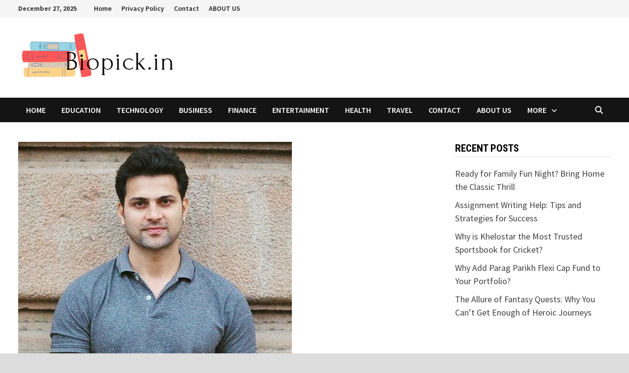

--- FILE ---
content_type: text/html; charset=UTF-8
request_url: https://biopick.in/dhiraj-rai/
body_size: 19244
content:
<!doctype html>
<html lang="en-US" prefix="og: https://ogp.me/ns#">
<head>
	<meta charset="UTF-8">
	<meta name="viewport" content="width=device-width, initial-scale=1">
	<link rel="profile" href="https://gmpg.org/xfn/11">

	
<!-- Search Engine Optimization by Rank Math - https://rankmath.com/ -->
<title>Dhiraj Rai (Actor) Family, Photos, Net Worth, Height, Age, Date of Birth, Wife, Girlfriend, Biography % &raquo; biopick.in</title>
<meta name="description" content="Goodafternoonw Friends Welcome To Biopick.in In this post I am the give all the information about Dhiraj Rai (Actor) Height, Weight, Age, Girlfriend,"/>
<meta name="robots" content="follow, index, max-snippet:-1, max-video-preview:-1, max-image-preview:large"/>
<link rel="canonical" href="https://biopick.in/dhiraj-rai/" />
<meta property="og:locale" content="en_US" />
<meta property="og:type" content="article" />
<meta property="og:title" content="Dhiraj Rai (Actor) Family, Photos, Net Worth, Height, Age, Date of Birth, Wife, Girlfriend, Biography % &raquo; biopick.in" />
<meta property="og:description" content="Goodafternoonw Friends Welcome To Biopick.in In this post I am the give all the information about Dhiraj Rai (Actor) Height, Weight, Age, Girlfriend," />
<meta property="og:url" content="https://biopick.in/dhiraj-rai/" />
<meta property="og:site_name" content="biopick.in" />
<meta property="article:tag" content="Dhiraj Rai Age" />
<meta property="article:tag" content="Dhiraj Rai Biography in Hindi" />
<meta property="article:tag" content="Dhiraj Rai Birthday" />
<meta property="article:tag" content="Dhiraj Rai Brother Name" />
<meta property="article:tag" content="Dhiraj Rai Career" />
<meta property="article:tag" content="Dhiraj Rai Childhood" />
<meta property="article:tag" content="Dhiraj Rai Contect Number" />
<meta property="article:tag" content="Dhiraj Rai Date Of Birth" />
<meta property="article:tag" content="Dhiraj Rai Family" />
<meta property="article:tag" content="Dhiraj Rai Father Name" />
<meta property="article:tag" content="Dhiraj Rai Favorites" />
<meta property="article:tag" content="Dhiraj Rai girlfriend" />
<meta property="article:tag" content="Dhiraj Rai Height" />
<meta property="article:tag" content="Dhiraj Rai Husband" />
<meta property="article:tag" content="Dhiraj Rai income" />
<meta property="article:tag" content="Dhiraj Rai instagram" />
<meta property="article:tag" content="Dhiraj Rai Life style" />
<meta property="article:tag" content="Dhiraj Rai Lover" />
<meta property="article:tag" content="Dhiraj Rai Marriage" />
<meta property="article:tag" content="Dhiraj Rai Mother Name" />
<meta property="article:tag" content="Dhiraj Rai Net worth" />
<meta property="article:tag" content="Dhiraj Rai Networth" />
<meta property="article:tag" content="Dhiraj Rai Photos" />
<meta property="article:tag" content="Dhiraj Rai Sister Name" />
<meta property="article:tag" content="Dhiraj Rai Social Media" />
<meta property="article:tag" content="Dhiraj Rai Weight" />
<meta property="article:tag" content="Dhiraj Rai wife" />
<meta property="article:section" content="Actor" />
<meta property="og:image" content="https://biopick.in/wp-content/uploads/2021/06/1623575996_834_Dhiraj-Rai.jpg" />
<meta property="og:image:secure_url" content="https://biopick.in/wp-content/uploads/2021/06/1623575996_834_Dhiraj-Rai.jpg" />
<meta property="og:image:width" content="557" />
<meta property="og:image:height" content="500" />
<meta property="og:image:alt" content="Dhiraj Rai" />
<meta property="og:image:type" content="image/jpeg" />
<meta property="article:published_time" content="2021-07-15T05:13:02+00:00" />
<meta name="twitter:card" content="summary_large_image" />
<meta name="twitter:title" content="Dhiraj Rai (Actor) Family, Photos, Net Worth, Height, Age, Date of Birth, Wife, Girlfriend, Biography % &raquo; biopick.in" />
<meta name="twitter:description" content="Goodafternoonw Friends Welcome To Biopick.in In this post I am the give all the information about Dhiraj Rai (Actor) Height, Weight, Age, Girlfriend," />
<meta name="twitter:image" content="https://biopick.in/wp-content/uploads/2021/06/1623575996_834_Dhiraj-Rai.jpg" />
<meta name="twitter:label1" content="Written by" />
<meta name="twitter:data1" content="biopick" />
<meta name="twitter:label2" content="Time to read" />
<meta name="twitter:data2" content="2 minutes" />
<script type="application/ld+json" class="rank-math-schema">{"@context":"https://schema.org","@graph":[{"@type":["Person","Organization"],"@id":"https://biopick.in/#person","name":"biopick.in","logo":{"@type":"ImageObject","@id":"https://biopick.in/#logo","url":"https://biopick.in/wp-content/uploads/2021/01/AddText_01-17-02.27.53.png","contentUrl":"https://biopick.in/wp-content/uploads/2021/01/AddText_01-17-02.27.53.png","caption":"biopick.in","inLanguage":"en-US","width":"632","height":"156"},"image":{"@type":"ImageObject","@id":"https://biopick.in/#logo","url":"https://biopick.in/wp-content/uploads/2021/01/AddText_01-17-02.27.53.png","contentUrl":"https://biopick.in/wp-content/uploads/2021/01/AddText_01-17-02.27.53.png","caption":"biopick.in","inLanguage":"en-US","width":"632","height":"156"}},{"@type":"WebSite","@id":"https://biopick.in/#website","url":"https://biopick.in","name":"biopick.in","publisher":{"@id":"https://biopick.in/#person"},"inLanguage":"en-US"},{"@type":"ImageObject","@id":"https://biopick.in/wp-content/uploads/2021/06/1623575996_834_Dhiraj-Rai.jpg","url":"https://biopick.in/wp-content/uploads/2021/06/1623575996_834_Dhiraj-Rai.jpg","width":"557","height":"500","caption":"Dhiraj Rai","inLanguage":"en-US"},{"@type":"BreadcrumbList","@id":"https://biopick.in/dhiraj-rai/#breadcrumb","itemListElement":[{"@type":"ListItem","position":"1","item":{"@id":"https://biopick.in","name":"Home"}},{"@type":"ListItem","position":"2","item":{"@id":"https://biopick.in/dhiraj-rai/","name":"Dhiraj Rai (Actor) Family, Photos, Net Worth, Height, Age, Date of Birth, Wife, Girlfriend, Biography"}}]},{"@type":"WebPage","@id":"https://biopick.in/dhiraj-rai/#webpage","url":"https://biopick.in/dhiraj-rai/","name":"Dhiraj Rai (Actor) Family, Photos, Net Worth, Height, Age, Date of Birth, Wife, Girlfriend, Biography % &raquo; biopick.in","datePublished":"2021-07-15T05:13:02+00:00","dateModified":"2021-07-15T05:13:02+00:00","isPartOf":{"@id":"https://biopick.in/#website"},"primaryImageOfPage":{"@id":"https://biopick.in/wp-content/uploads/2021/06/1623575996_834_Dhiraj-Rai.jpg"},"inLanguage":"en-US","breadcrumb":{"@id":"https://biopick.in/dhiraj-rai/#breadcrumb"}},{"@type":"Person","@id":"https://biopick.in/dhiraj-rai/#author","name":"biopick","image":{"@type":"ImageObject","@id":"https://secure.gravatar.com/avatar/79d822b029e791abba7036dd2cddeffb7a1d0564b54249841b5d98f041fca1b2?s=96&amp;d=mm&amp;r=g","url":"https://secure.gravatar.com/avatar/79d822b029e791abba7036dd2cddeffb7a1d0564b54249841b5d98f041fca1b2?s=96&amp;d=mm&amp;r=g","caption":"biopick","inLanguage":"en-US"}},{"@type":"BlogPosting","headline":"Dhiraj Rai (Actor) Family, Photos, Net Worth, Height, Age, Date of Birth, Wife, Girlfriend, Biography","keywords":"Dhiraj Rai","datePublished":"2021-07-15T05:13:02+00:00","dateModified":"2021-07-15T05:13:02+00:00","author":{"@id":"https://biopick.in/dhiraj-rai/#author","name":"biopick"},"publisher":{"@id":"https://biopick.in/#person"},"description":"Goodafternoonw Friends Welcome To Biopick.in In this post I am the give all the information about Dhiraj Rai (Actor) Height, Weight, Age, Girlfriend,","name":"Dhiraj Rai (Actor) Family, Photos, Net Worth, Height, Age, Date of Birth, Wife, Girlfriend, Biography","@id":"https://biopick.in/dhiraj-rai/#richSnippet","isPartOf":{"@id":"https://biopick.in/dhiraj-rai/#webpage"},"image":{"@id":"https://biopick.in/wp-content/uploads/2021/06/1623575996_834_Dhiraj-Rai.jpg"},"inLanguage":"en-US","mainEntityOfPage":{"@id":"https://biopick.in/dhiraj-rai/#webpage"}}]}</script>
<!-- /Rank Math WordPress SEO plugin -->

<link rel='dns-prefetch' href='//www.googletagmanager.com' />
<link rel='dns-prefetch' href='//fonts.googleapis.com' />
<link rel="alternate" type="application/rss+xml" title="biopick.in &raquo; Feed" href="https://biopick.in/feed/" />
<link rel="alternate" type="application/rss+xml" title="biopick.in &raquo; Comments Feed" href="https://biopick.in/comments/feed/" />
<link rel="alternate" type="application/rss+xml" title="biopick.in &raquo; Dhiraj Rai (Actor) Family, Photos, Net Worth, Height, Age, Date of Birth, Wife, Girlfriend, Biography Comments Feed" href="https://biopick.in/dhiraj-rai/feed/" />
<link rel="alternate" title="oEmbed (JSON)" type="application/json+oembed" href="https://biopick.in/wp-json/oembed/1.0/embed?url=https%3A%2F%2Fbiopick.in%2Fdhiraj-rai%2F" />
<link rel="alternate" title="oEmbed (XML)" type="text/xml+oembed" href="https://biopick.in/wp-json/oembed/1.0/embed?url=https%3A%2F%2Fbiopick.in%2Fdhiraj-rai%2F&#038;format=xml" />
<style id='wp-img-auto-sizes-contain-inline-css' type='text/css'>
img:is([sizes=auto i],[sizes^="auto," i]){contain-intrinsic-size:3000px 1500px}
/*# sourceURL=wp-img-auto-sizes-contain-inline-css */
</style>
<style id='wp-emoji-styles-inline-css' type='text/css'>

	img.wp-smiley, img.emoji {
		display: inline !important;
		border: none !important;
		box-shadow: none !important;
		height: 1em !important;
		width: 1em !important;
		margin: 0 0.07em !important;
		vertical-align: -0.1em !important;
		background: none !important;
		padding: 0 !important;
	}
/*# sourceURL=wp-emoji-styles-inline-css */
</style>
<style id='wp-block-library-inline-css' type='text/css'>
:root{--wp-block-synced-color:#7a00df;--wp-block-synced-color--rgb:122,0,223;--wp-bound-block-color:var(--wp-block-synced-color);--wp-editor-canvas-background:#ddd;--wp-admin-theme-color:#007cba;--wp-admin-theme-color--rgb:0,124,186;--wp-admin-theme-color-darker-10:#006ba1;--wp-admin-theme-color-darker-10--rgb:0,107,160.5;--wp-admin-theme-color-darker-20:#005a87;--wp-admin-theme-color-darker-20--rgb:0,90,135;--wp-admin-border-width-focus:2px}@media (min-resolution:192dpi){:root{--wp-admin-border-width-focus:1.5px}}.wp-element-button{cursor:pointer}:root .has-very-light-gray-background-color{background-color:#eee}:root .has-very-dark-gray-background-color{background-color:#313131}:root .has-very-light-gray-color{color:#eee}:root .has-very-dark-gray-color{color:#313131}:root .has-vivid-green-cyan-to-vivid-cyan-blue-gradient-background{background:linear-gradient(135deg,#00d084,#0693e3)}:root .has-purple-crush-gradient-background{background:linear-gradient(135deg,#34e2e4,#4721fb 50%,#ab1dfe)}:root .has-hazy-dawn-gradient-background{background:linear-gradient(135deg,#faaca8,#dad0ec)}:root .has-subdued-olive-gradient-background{background:linear-gradient(135deg,#fafae1,#67a671)}:root .has-atomic-cream-gradient-background{background:linear-gradient(135deg,#fdd79a,#004a59)}:root .has-nightshade-gradient-background{background:linear-gradient(135deg,#330968,#31cdcf)}:root .has-midnight-gradient-background{background:linear-gradient(135deg,#020381,#2874fc)}:root{--wp--preset--font-size--normal:16px;--wp--preset--font-size--huge:42px}.has-regular-font-size{font-size:1em}.has-larger-font-size{font-size:2.625em}.has-normal-font-size{font-size:var(--wp--preset--font-size--normal)}.has-huge-font-size{font-size:var(--wp--preset--font-size--huge)}.has-text-align-center{text-align:center}.has-text-align-left{text-align:left}.has-text-align-right{text-align:right}.has-fit-text{white-space:nowrap!important}#end-resizable-editor-section{display:none}.aligncenter{clear:both}.items-justified-left{justify-content:flex-start}.items-justified-center{justify-content:center}.items-justified-right{justify-content:flex-end}.items-justified-space-between{justify-content:space-between}.screen-reader-text{border:0;clip-path:inset(50%);height:1px;margin:-1px;overflow:hidden;padding:0;position:absolute;width:1px;word-wrap:normal!important}.screen-reader-text:focus{background-color:#ddd;clip-path:none;color:#444;display:block;font-size:1em;height:auto;left:5px;line-height:normal;padding:15px 23px 14px;text-decoration:none;top:5px;width:auto;z-index:100000}html :where(.has-border-color){border-style:solid}html :where([style*=border-top-color]){border-top-style:solid}html :where([style*=border-right-color]){border-right-style:solid}html :where([style*=border-bottom-color]){border-bottom-style:solid}html :where([style*=border-left-color]){border-left-style:solid}html :where([style*=border-width]){border-style:solid}html :where([style*=border-top-width]){border-top-style:solid}html :where([style*=border-right-width]){border-right-style:solid}html :where([style*=border-bottom-width]){border-bottom-style:solid}html :where([style*=border-left-width]){border-left-style:solid}html :where(img[class*=wp-image-]){height:auto;max-width:100%}:where(figure){margin:0 0 1em}html :where(.is-position-sticky){--wp-admin--admin-bar--position-offset:var(--wp-admin--admin-bar--height,0px)}@media screen and (max-width:600px){html :where(.is-position-sticky){--wp-admin--admin-bar--position-offset:0px}}

/*# sourceURL=wp-block-library-inline-css */
</style><style id='wp-block-media-text-inline-css' type='text/css'>
.wp-block-media-text{box-sizing:border-box;
  /*!rtl:begin:ignore*/direction:ltr;
  /*!rtl:end:ignore*/display:grid;grid-template-columns:50% 1fr;grid-template-rows:auto}.wp-block-media-text.has-media-on-the-right{grid-template-columns:1fr 50%}.wp-block-media-text.is-vertically-aligned-top>.wp-block-media-text__content,.wp-block-media-text.is-vertically-aligned-top>.wp-block-media-text__media{align-self:start}.wp-block-media-text.is-vertically-aligned-center>.wp-block-media-text__content,.wp-block-media-text.is-vertically-aligned-center>.wp-block-media-text__media,.wp-block-media-text>.wp-block-media-text__content,.wp-block-media-text>.wp-block-media-text__media{align-self:center}.wp-block-media-text.is-vertically-aligned-bottom>.wp-block-media-text__content,.wp-block-media-text.is-vertically-aligned-bottom>.wp-block-media-text__media{align-self:end}.wp-block-media-text>.wp-block-media-text__media{
  /*!rtl:begin:ignore*/grid-column:1;grid-row:1;
  /*!rtl:end:ignore*/margin:0}.wp-block-media-text>.wp-block-media-text__content{direction:ltr;
  /*!rtl:begin:ignore*/grid-column:2;grid-row:1;
  /*!rtl:end:ignore*/padding:0 8%;word-break:break-word}.wp-block-media-text.has-media-on-the-right>.wp-block-media-text__media{
  /*!rtl:begin:ignore*/grid-column:2;grid-row:1
  /*!rtl:end:ignore*/}.wp-block-media-text.has-media-on-the-right>.wp-block-media-text__content{
  /*!rtl:begin:ignore*/grid-column:1;grid-row:1
  /*!rtl:end:ignore*/}.wp-block-media-text__media a{display:block}.wp-block-media-text__media img,.wp-block-media-text__media video{height:auto;max-width:unset;vertical-align:middle;width:100%}.wp-block-media-text.is-image-fill>.wp-block-media-text__media{background-size:cover;height:100%;min-height:250px}.wp-block-media-text.is-image-fill>.wp-block-media-text__media>a{display:block;height:100%}.wp-block-media-text.is-image-fill>.wp-block-media-text__media img{height:1px;margin:-1px;overflow:hidden;padding:0;position:absolute;width:1px;clip:rect(0,0,0,0);border:0}.wp-block-media-text.is-image-fill-element>.wp-block-media-text__media{height:100%;min-height:250px}.wp-block-media-text.is-image-fill-element>.wp-block-media-text__media>a{display:block;height:100%}.wp-block-media-text.is-image-fill-element>.wp-block-media-text__media img{height:100%;object-fit:cover;width:100%}@media (max-width:600px){.wp-block-media-text.is-stacked-on-mobile{grid-template-columns:100%!important}.wp-block-media-text.is-stacked-on-mobile>.wp-block-media-text__media{grid-column:1;grid-row:1}.wp-block-media-text.is-stacked-on-mobile>.wp-block-media-text__content{grid-column:1;grid-row:2}}
/*# sourceURL=https://biopick.in/wp-includes/blocks/media-text/style.min.css */
</style>
<style id='wp-block-paragraph-inline-css' type='text/css'>
.is-small-text{font-size:.875em}.is-regular-text{font-size:1em}.is-large-text{font-size:2.25em}.is-larger-text{font-size:3em}.has-drop-cap:not(:focus):first-letter{float:left;font-size:8.4em;font-style:normal;font-weight:100;line-height:.68;margin:.05em .1em 0 0;text-transform:uppercase}body.rtl .has-drop-cap:not(:focus):first-letter{float:none;margin-left:.1em}p.has-drop-cap.has-background{overflow:hidden}:root :where(p.has-background){padding:1.25em 2.375em}:where(p.has-text-color:not(.has-link-color)) a{color:inherit}p.has-text-align-left[style*="writing-mode:vertical-lr"],p.has-text-align-right[style*="writing-mode:vertical-rl"]{rotate:180deg}
/*# sourceURL=https://biopick.in/wp-includes/blocks/paragraph/style.min.css */
</style>
<style id='global-styles-inline-css' type='text/css'>
:root{--wp--preset--aspect-ratio--square: 1;--wp--preset--aspect-ratio--4-3: 4/3;--wp--preset--aspect-ratio--3-4: 3/4;--wp--preset--aspect-ratio--3-2: 3/2;--wp--preset--aspect-ratio--2-3: 2/3;--wp--preset--aspect-ratio--16-9: 16/9;--wp--preset--aspect-ratio--9-16: 9/16;--wp--preset--color--black: #000000;--wp--preset--color--cyan-bluish-gray: #abb8c3;--wp--preset--color--white: #ffffff;--wp--preset--color--pale-pink: #f78da7;--wp--preset--color--vivid-red: #cf2e2e;--wp--preset--color--luminous-vivid-orange: #ff6900;--wp--preset--color--luminous-vivid-amber: #fcb900;--wp--preset--color--light-green-cyan: #7bdcb5;--wp--preset--color--vivid-green-cyan: #00d084;--wp--preset--color--pale-cyan-blue: #8ed1fc;--wp--preset--color--vivid-cyan-blue: #0693e3;--wp--preset--color--vivid-purple: #9b51e0;--wp--preset--gradient--vivid-cyan-blue-to-vivid-purple: linear-gradient(135deg,rgb(6,147,227) 0%,rgb(155,81,224) 100%);--wp--preset--gradient--light-green-cyan-to-vivid-green-cyan: linear-gradient(135deg,rgb(122,220,180) 0%,rgb(0,208,130) 100%);--wp--preset--gradient--luminous-vivid-amber-to-luminous-vivid-orange: linear-gradient(135deg,rgb(252,185,0) 0%,rgb(255,105,0) 100%);--wp--preset--gradient--luminous-vivid-orange-to-vivid-red: linear-gradient(135deg,rgb(255,105,0) 0%,rgb(207,46,46) 100%);--wp--preset--gradient--very-light-gray-to-cyan-bluish-gray: linear-gradient(135deg,rgb(238,238,238) 0%,rgb(169,184,195) 100%);--wp--preset--gradient--cool-to-warm-spectrum: linear-gradient(135deg,rgb(74,234,220) 0%,rgb(151,120,209) 20%,rgb(207,42,186) 40%,rgb(238,44,130) 60%,rgb(251,105,98) 80%,rgb(254,248,76) 100%);--wp--preset--gradient--blush-light-purple: linear-gradient(135deg,rgb(255,206,236) 0%,rgb(152,150,240) 100%);--wp--preset--gradient--blush-bordeaux: linear-gradient(135deg,rgb(254,205,165) 0%,rgb(254,45,45) 50%,rgb(107,0,62) 100%);--wp--preset--gradient--luminous-dusk: linear-gradient(135deg,rgb(255,203,112) 0%,rgb(199,81,192) 50%,rgb(65,88,208) 100%);--wp--preset--gradient--pale-ocean: linear-gradient(135deg,rgb(255,245,203) 0%,rgb(182,227,212) 50%,rgb(51,167,181) 100%);--wp--preset--gradient--electric-grass: linear-gradient(135deg,rgb(202,248,128) 0%,rgb(113,206,126) 100%);--wp--preset--gradient--midnight: linear-gradient(135deg,rgb(2,3,129) 0%,rgb(40,116,252) 100%);--wp--preset--font-size--small: 13px;--wp--preset--font-size--medium: 20px;--wp--preset--font-size--large: 36px;--wp--preset--font-size--x-large: 42px;--wp--preset--spacing--20: 0.44rem;--wp--preset--spacing--30: 0.67rem;--wp--preset--spacing--40: 1rem;--wp--preset--spacing--50: 1.5rem;--wp--preset--spacing--60: 2.25rem;--wp--preset--spacing--70: 3.38rem;--wp--preset--spacing--80: 5.06rem;--wp--preset--shadow--natural: 6px 6px 9px rgba(0, 0, 0, 0.2);--wp--preset--shadow--deep: 12px 12px 50px rgba(0, 0, 0, 0.4);--wp--preset--shadow--sharp: 6px 6px 0px rgba(0, 0, 0, 0.2);--wp--preset--shadow--outlined: 6px 6px 0px -3px rgb(255, 255, 255), 6px 6px rgb(0, 0, 0);--wp--preset--shadow--crisp: 6px 6px 0px rgb(0, 0, 0);}:where(.is-layout-flex){gap: 0.5em;}:where(.is-layout-grid){gap: 0.5em;}body .is-layout-flex{display: flex;}.is-layout-flex{flex-wrap: wrap;align-items: center;}.is-layout-flex > :is(*, div){margin: 0;}body .is-layout-grid{display: grid;}.is-layout-grid > :is(*, div){margin: 0;}:where(.wp-block-columns.is-layout-flex){gap: 2em;}:where(.wp-block-columns.is-layout-grid){gap: 2em;}:where(.wp-block-post-template.is-layout-flex){gap: 1.25em;}:where(.wp-block-post-template.is-layout-grid){gap: 1.25em;}.has-black-color{color: var(--wp--preset--color--black) !important;}.has-cyan-bluish-gray-color{color: var(--wp--preset--color--cyan-bluish-gray) !important;}.has-white-color{color: var(--wp--preset--color--white) !important;}.has-pale-pink-color{color: var(--wp--preset--color--pale-pink) !important;}.has-vivid-red-color{color: var(--wp--preset--color--vivid-red) !important;}.has-luminous-vivid-orange-color{color: var(--wp--preset--color--luminous-vivid-orange) !important;}.has-luminous-vivid-amber-color{color: var(--wp--preset--color--luminous-vivid-amber) !important;}.has-light-green-cyan-color{color: var(--wp--preset--color--light-green-cyan) !important;}.has-vivid-green-cyan-color{color: var(--wp--preset--color--vivid-green-cyan) !important;}.has-pale-cyan-blue-color{color: var(--wp--preset--color--pale-cyan-blue) !important;}.has-vivid-cyan-blue-color{color: var(--wp--preset--color--vivid-cyan-blue) !important;}.has-vivid-purple-color{color: var(--wp--preset--color--vivid-purple) !important;}.has-black-background-color{background-color: var(--wp--preset--color--black) !important;}.has-cyan-bluish-gray-background-color{background-color: var(--wp--preset--color--cyan-bluish-gray) !important;}.has-white-background-color{background-color: var(--wp--preset--color--white) !important;}.has-pale-pink-background-color{background-color: var(--wp--preset--color--pale-pink) !important;}.has-vivid-red-background-color{background-color: var(--wp--preset--color--vivid-red) !important;}.has-luminous-vivid-orange-background-color{background-color: var(--wp--preset--color--luminous-vivid-orange) !important;}.has-luminous-vivid-amber-background-color{background-color: var(--wp--preset--color--luminous-vivid-amber) !important;}.has-light-green-cyan-background-color{background-color: var(--wp--preset--color--light-green-cyan) !important;}.has-vivid-green-cyan-background-color{background-color: var(--wp--preset--color--vivid-green-cyan) !important;}.has-pale-cyan-blue-background-color{background-color: var(--wp--preset--color--pale-cyan-blue) !important;}.has-vivid-cyan-blue-background-color{background-color: var(--wp--preset--color--vivid-cyan-blue) !important;}.has-vivid-purple-background-color{background-color: var(--wp--preset--color--vivid-purple) !important;}.has-black-border-color{border-color: var(--wp--preset--color--black) !important;}.has-cyan-bluish-gray-border-color{border-color: var(--wp--preset--color--cyan-bluish-gray) !important;}.has-white-border-color{border-color: var(--wp--preset--color--white) !important;}.has-pale-pink-border-color{border-color: var(--wp--preset--color--pale-pink) !important;}.has-vivid-red-border-color{border-color: var(--wp--preset--color--vivid-red) !important;}.has-luminous-vivid-orange-border-color{border-color: var(--wp--preset--color--luminous-vivid-orange) !important;}.has-luminous-vivid-amber-border-color{border-color: var(--wp--preset--color--luminous-vivid-amber) !important;}.has-light-green-cyan-border-color{border-color: var(--wp--preset--color--light-green-cyan) !important;}.has-vivid-green-cyan-border-color{border-color: var(--wp--preset--color--vivid-green-cyan) !important;}.has-pale-cyan-blue-border-color{border-color: var(--wp--preset--color--pale-cyan-blue) !important;}.has-vivid-cyan-blue-border-color{border-color: var(--wp--preset--color--vivid-cyan-blue) !important;}.has-vivid-purple-border-color{border-color: var(--wp--preset--color--vivid-purple) !important;}.has-vivid-cyan-blue-to-vivid-purple-gradient-background{background: var(--wp--preset--gradient--vivid-cyan-blue-to-vivid-purple) !important;}.has-light-green-cyan-to-vivid-green-cyan-gradient-background{background: var(--wp--preset--gradient--light-green-cyan-to-vivid-green-cyan) !important;}.has-luminous-vivid-amber-to-luminous-vivid-orange-gradient-background{background: var(--wp--preset--gradient--luminous-vivid-amber-to-luminous-vivid-orange) !important;}.has-luminous-vivid-orange-to-vivid-red-gradient-background{background: var(--wp--preset--gradient--luminous-vivid-orange-to-vivid-red) !important;}.has-very-light-gray-to-cyan-bluish-gray-gradient-background{background: var(--wp--preset--gradient--very-light-gray-to-cyan-bluish-gray) !important;}.has-cool-to-warm-spectrum-gradient-background{background: var(--wp--preset--gradient--cool-to-warm-spectrum) !important;}.has-blush-light-purple-gradient-background{background: var(--wp--preset--gradient--blush-light-purple) !important;}.has-blush-bordeaux-gradient-background{background: var(--wp--preset--gradient--blush-bordeaux) !important;}.has-luminous-dusk-gradient-background{background: var(--wp--preset--gradient--luminous-dusk) !important;}.has-pale-ocean-gradient-background{background: var(--wp--preset--gradient--pale-ocean) !important;}.has-electric-grass-gradient-background{background: var(--wp--preset--gradient--electric-grass) !important;}.has-midnight-gradient-background{background: var(--wp--preset--gradient--midnight) !important;}.has-small-font-size{font-size: var(--wp--preset--font-size--small) !important;}.has-medium-font-size{font-size: var(--wp--preset--font-size--medium) !important;}.has-large-font-size{font-size: var(--wp--preset--font-size--large) !important;}.has-x-large-font-size{font-size: var(--wp--preset--font-size--x-large) !important;}
/*# sourceURL=global-styles-inline-css */
</style>

<style id='classic-theme-styles-inline-css' type='text/css'>
/*! This file is auto-generated */
.wp-block-button__link{color:#fff;background-color:#32373c;border-radius:9999px;box-shadow:none;text-decoration:none;padding:calc(.667em + 2px) calc(1.333em + 2px);font-size:1.125em}.wp-block-file__button{background:#32373c;color:#fff;text-decoration:none}
/*# sourceURL=/wp-includes/css/classic-themes.min.css */
</style>
<link rel='stylesheet' id='ez-toc-css' href='https://biopick.in/wp-content/plugins/easy-table-of-contents/assets/css/screen.min.css?ver=2.0.79.2' type='text/css' media='all' />
<style id='ez-toc-inline-css' type='text/css'>
div#ez-toc-container .ez-toc-title {font-size: 120%;}div#ez-toc-container .ez-toc-title {font-weight: 500;}div#ez-toc-container ul li , div#ez-toc-container ul li a {font-size: 95%;}div#ez-toc-container ul li , div#ez-toc-container ul li a {font-weight: 500;}div#ez-toc-container nav ul ul li {font-size: 90%;}.ez-toc-box-title {font-weight: bold; margin-bottom: 10px; text-align: center; text-transform: uppercase; letter-spacing: 1px; color: #666; padding-bottom: 5px;position:absolute;top:-4%;left:5%;background-color: inherit;transition: top 0.3s ease;}.ez-toc-box-title.toc-closed {top:-25%;}
.ez-toc-container-direction {direction: ltr;}.ez-toc-counter ul{counter-reset: item ;}.ez-toc-counter nav ul li a::before {content: counters(item, '.', decimal) '. ';display: inline-block;counter-increment: item;flex-grow: 0;flex-shrink: 0;margin-right: .2em; float: left; }.ez-toc-widget-direction {direction: ltr;}.ez-toc-widget-container ul{counter-reset: item ;}.ez-toc-widget-container nav ul li a::before {content: counters(item, '.', decimal) '. ';display: inline-block;counter-increment: item;flex-grow: 0;flex-shrink: 0;margin-right: .2em; float: left; }
/*# sourceURL=ez-toc-inline-css */
</style>
<link rel='stylesheet' id='font-awesome-css' href='https://biopick.in/wp-content/themes/bam/assets/fonts/css/all.min.css?ver=6.7.2' type='text/css' media='all' />
<link rel='stylesheet' id='bam-style-css' href='https://biopick.in/wp-content/themes/bam/style.css?ver=1.3.5' type='text/css' media='all' />
<link rel='stylesheet' id='bam-google-fonts-css' href='https://fonts.googleapis.com/css?family=Source+Sans+Pro%3A100%2C200%2C300%2C400%2C500%2C600%2C700%2C800%2C900%2C100i%2C200i%2C300i%2C400i%2C500i%2C600i%2C700i%2C800i%2C900i|Roboto+Condensed%3A100%2C200%2C300%2C400%2C500%2C600%2C700%2C800%2C900%2C100i%2C200i%2C300i%2C400i%2C500i%2C600i%2C700i%2C800i%2C900i%26subset%3Dlatin' type='text/css' media='all' />

<!-- Google tag (gtag.js) snippet added by Site Kit -->
<!-- Google Analytics snippet added by Site Kit -->
<script type="text/javascript" src="https://www.googletagmanager.com/gtag/js?id=G-DY82QKV3DC" id="google_gtagjs-js" async></script>
<script type="text/javascript" id="google_gtagjs-js-after">
/* <![CDATA[ */
window.dataLayer = window.dataLayer || [];function gtag(){dataLayer.push(arguments);}
gtag("set","linker",{"domains":["biopick.in"]});
gtag("js", new Date());
gtag("set", "developer_id.dZTNiMT", true);
gtag("config", "G-DY82QKV3DC");
//# sourceURL=google_gtagjs-js-after
/* ]]> */
</script>
<link rel="https://api.w.org/" href="https://biopick.in/wp-json/" /><link rel="alternate" title="JSON" type="application/json" href="https://biopick.in/wp-json/wp/v2/posts/22287" /><link rel="EditURI" type="application/rsd+xml" title="RSD" href="https://biopick.in/xmlrpc.php?rsd" />

<link rel='shortlink' href='https://biopick.in/?p=22287' />
<meta name="generator" content="Site Kit by Google 1.168.0" /><link rel="pingback" href="https://biopick.in/xmlrpc.php">		<style type="text/css">
					.site-title,
			.site-description {
				position: absolute;
				clip: rect(1px, 1px, 1px, 1px);
				display: none;
			}
				</style>
		<link rel="icon" href="https://biopick.in/wp-content/uploads/2022/01/cropped-cropped-Screenshot-2022-01-08-180945-32x32.png" sizes="32x32" />
<link rel="icon" href="https://biopick.in/wp-content/uploads/2022/01/cropped-cropped-Screenshot-2022-01-08-180945-192x192.png" sizes="192x192" />
<link rel="apple-touch-icon" href="https://biopick.in/wp-content/uploads/2022/01/cropped-cropped-Screenshot-2022-01-08-180945-180x180.png" />
<meta name="msapplication-TileImage" content="https://biopick.in/wp-content/uploads/2022/01/cropped-cropped-Screenshot-2022-01-08-180945-270x270.png" />

		<style type="text/css" id="theme-custom-css">
			/* Color CSS */
                    .page-content a:hover,
                    .entry-content a:hover {
                        color: #00aeef;
                    }
                
                    body.boxed-layout.custom-background,
                    body.boxed-layout {
                        background-color: #dddddd;
                    }
                
                    body.boxed-layout.custom-background.separate-containers,
                    body.boxed-layout.separate-containers {
                        background-color: #dddddd;
                    }
                
                    body.wide-layout.custom-background.separate-containers,
                    body.wide-layout.separate-containers {
                        background-color: #eeeeee;
                    }		</style>

	</head>

<body class="wp-singular post-template-default single single-post postid-22287 single-format-standard wp-custom-logo wp-embed-responsive wp-theme-bam boxed-layout right-sidebar one-container">



<div id="page" class="site">
	<a class="skip-link screen-reader-text" href="#content">Skip to content</a>

	
<div id="topbar" class="bam-topbar clearfix">

    <div class="container">

                    <span class="bam-date">December 27, 2025</span>
        
            <div id="top-navigation" class="top-navigation">
        <div class="menu-menu-1-container"><ul id="top-menu" class="menu"><li id="menu-item-28" class="menu-item menu-item-type-custom menu-item-object-custom menu-item-home menu-item-28"><a href="https://biopick.in">Home</a></li>
<li id="menu-item-31" class="menu-item menu-item-type-post_type menu-item-object-page menu-item-privacy-policy menu-item-31"><a rel="privacy-policy" href="https://biopick.in/privacy-policy/">Privacy Policy</a></li>
<li id="menu-item-58862" class="menu-item menu-item-type-post_type menu-item-object-page menu-item-58862"><a href="https://biopick.in/contact/">Contact</a></li>
<li id="menu-item-58863" class="menu-item menu-item-type-post_type menu-item-object-page menu-item-58863"><a href="https://biopick.in/about-us/">ABOUT US</a></li>
</ul></div>					
    </div>		

        
    </div>

</div>
	


<header id="masthead" class="site-header default-style">

    
    

<div id="site-header-inner" class="clearfix container left-logo">

    <div class="site-branding">
    <div class="site-branding-inner">

                    <div class="site-logo-image"><a href="https://biopick.in/" class="custom-logo-link" rel="home"><img width="338" height="108" src="https://biopick.in/wp-content/uploads/2022/01/cropped-Screenshot-2022-01-08-180945.png" class="custom-logo" alt="biopick.in" decoding="async" /></a></div>
        
        <div class="site-branding-text">
                            <p class="site-title"><a href="https://biopick.in/" rel="home">biopick.in</a></p>
                        </div><!-- .site-branding-text -->

    </div><!-- .site-branding-inner -->
</div><!-- .site-branding -->
        
</div><!-- #site-header-inner -->



<nav id="site-navigation" class="main-navigation">

    <div id="site-navigation-inner" class="container align-left show-search">
        
        <div class="menu-primary-marketer-container"><ul id="primary-menu" class="menu"><li id="menu-item-42" class="menu-item menu-item-type-custom menu-item-object-custom menu-item-home menu-item-42"><a href="https://biopick.in/">Home</a></li>
<li id="menu-item-58854" class="menu-item menu-item-type-taxonomy menu-item-object-category menu-item-58854"><a href="https://biopick.in/list/education/">Education</a></li>
<li id="menu-item-58858" class="menu-item menu-item-type-taxonomy menu-item-object-category menu-item-58858"><a href="https://biopick.in/list/technology/">TECHNOLOGY</a></li>
<li id="menu-item-58853" class="menu-item menu-item-type-taxonomy menu-item-object-category menu-item-58853"><a href="https://biopick.in/list/business/">BUSINESS</a></li>
<li id="menu-item-58856" class="menu-item menu-item-type-taxonomy menu-item-object-category menu-item-58856"><a href="https://biopick.in/list/finance/">FINANCE</a></li>
<li id="menu-item-58855" class="menu-item menu-item-type-taxonomy menu-item-object-category menu-item-58855"><a href="https://biopick.in/list/entertainment/">Entertainment</a></li>
<li id="menu-item-58857" class="menu-item menu-item-type-taxonomy menu-item-object-category menu-item-58857"><a href="https://biopick.in/list/health/">HEALTH</a></li>
<li id="menu-item-58859" class="menu-item menu-item-type-taxonomy menu-item-object-category menu-item-58859"><a href="https://biopick.in/list/travel/">TRAVEL</a></li>
<li id="menu-item-58860" class="menu-item menu-item-type-post_type menu-item-object-page menu-item-58860"><a href="https://biopick.in/contact/">Contact</a></li>
<li id="menu-item-58861" class="menu-item menu-item-type-post_type menu-item-object-page menu-item-58861"><a href="https://biopick.in/about-us/">ABOUT US</a></li>
<li id="menu-item-61475" class="menu-item menu-item-type-taxonomy menu-item-object-category menu-item-has-children menu-item-61475"><a href="https://biopick.in/list/more/">More</a>
<ul class="sub-menu">
	<li id="menu-item-61470" class="menu-item menu-item-type-taxonomy menu-item-object-category menu-item-61470"><a href="https://biopick.in/list/auto/">Auto</a></li>
	<li id="menu-item-61471" class="menu-item menu-item-type-taxonomy menu-item-object-category menu-item-61471"><a href="https://biopick.in/list/fashion/">Fashion</a></li>
	<li id="menu-item-61472" class="menu-item menu-item-type-taxonomy menu-item-object-category menu-item-61472"><a href="https://biopick.in/list/clothing/">Clothing</a></li>
	<li id="menu-item-61473" class="menu-item menu-item-type-taxonomy menu-item-object-category menu-item-61473"><a href="https://biopick.in/list/ev-charging/">EV charging</a></li>
	<li id="menu-item-61474" class="menu-item menu-item-type-taxonomy menu-item-object-category menu-item-61474"><a href="https://biopick.in/list/car/">Car</a></li>
</ul>
</li>
</ul></div><div class="bam-search-button-icon">
    <i class="fas fa-search" aria-hidden="true"></i>
</div>
<div class="bam-search-box-container">
    <div class="bam-search-box">
        <form role="search" method="get" class="search-form" action="https://biopick.in/">
				<label>
					<span class="screen-reader-text">Search for:</span>
					<input type="search" class="search-field" placeholder="Search &hellip;" value="" name="s" />
				</label>
				<input type="submit" class="search-submit" value="Search" />
			</form>    </div><!-- th-search-box -->
</div><!-- .th-search-box-container -->

        <button class="menu-toggle" aria-controls="primary-menu" aria-expanded="false" data-toggle-target=".mobile-navigation"><i class="fas fa-bars"></i>Menu</button>
        
    </div><!-- .container -->
    
</nav><!-- #site-navigation -->
<div class="mobile-dropdown">
    <nav class="mobile-navigation">
        <div class="menu-primary-marketer-container"><ul id="primary-menu-mobile" class="menu"><li class="menu-item menu-item-type-custom menu-item-object-custom menu-item-home menu-item-42"><a href="https://biopick.in/">Home</a></li>
<li class="menu-item menu-item-type-taxonomy menu-item-object-category menu-item-58854"><a href="https://biopick.in/list/education/">Education</a></li>
<li class="menu-item menu-item-type-taxonomy menu-item-object-category menu-item-58858"><a href="https://biopick.in/list/technology/">TECHNOLOGY</a></li>
<li class="menu-item menu-item-type-taxonomy menu-item-object-category menu-item-58853"><a href="https://biopick.in/list/business/">BUSINESS</a></li>
<li class="menu-item menu-item-type-taxonomy menu-item-object-category menu-item-58856"><a href="https://biopick.in/list/finance/">FINANCE</a></li>
<li class="menu-item menu-item-type-taxonomy menu-item-object-category menu-item-58855"><a href="https://biopick.in/list/entertainment/">Entertainment</a></li>
<li class="menu-item menu-item-type-taxonomy menu-item-object-category menu-item-58857"><a href="https://biopick.in/list/health/">HEALTH</a></li>
<li class="menu-item menu-item-type-taxonomy menu-item-object-category menu-item-58859"><a href="https://biopick.in/list/travel/">TRAVEL</a></li>
<li class="menu-item menu-item-type-post_type menu-item-object-page menu-item-58860"><a href="https://biopick.in/contact/">Contact</a></li>
<li class="menu-item menu-item-type-post_type menu-item-object-page menu-item-58861"><a href="https://biopick.in/about-us/">ABOUT US</a></li>
<li class="menu-item menu-item-type-taxonomy menu-item-object-category menu-item-has-children menu-item-61475"><a href="https://biopick.in/list/more/">More</a><button class="dropdown-toggle" data-toggle-target=".mobile-navigation .menu-item-61475 > .sub-menu" aria-expanded="false"><span class="screen-reader-text">Show sub menu</span></button>
<ul class="sub-menu">
	<li class="menu-item menu-item-type-taxonomy menu-item-object-category menu-item-61470"><a href="https://biopick.in/list/auto/">Auto</a></li>
	<li class="menu-item menu-item-type-taxonomy menu-item-object-category menu-item-61471"><a href="https://biopick.in/list/fashion/">Fashion</a></li>
	<li class="menu-item menu-item-type-taxonomy menu-item-object-category menu-item-61472"><a href="https://biopick.in/list/clothing/">Clothing</a></li>
	<li class="menu-item menu-item-type-taxonomy menu-item-object-category menu-item-61473"><a href="https://biopick.in/list/ev-charging/">EV charging</a></li>
	<li class="menu-item menu-item-type-taxonomy menu-item-object-category menu-item-61474"><a href="https://biopick.in/list/car/">Car</a></li>
</ul>
</li>
</ul></div>    </nav>
</div>

    
         
</header><!-- #masthead -->


	
	<div id="content" class="site-content">
		<div class="container">

	
	<div id="primary" class="content-area">

		
		<main id="main" class="site-main">

			
			
<article id="post-22287" class="bam-single-post post-22287 post type-post status-publish format-standard has-post-thumbnail hentry category-actor category-peoples tag-dhiraj-rai-age tag-dhiraj-rai-biography-in-hindi tag-dhiraj-rai-birthday tag-dhiraj-rai-brother-name tag-dhiraj-rai-career tag-dhiraj-rai-childhood tag-dhiraj-rai-contect-number tag-dhiraj-rai-date-of-birth tag-dhiraj-rai-family tag-dhiraj-rai-father-name tag-dhiraj-rai-favorites tag-dhiraj-rai-girlfriend tag-dhiraj-rai-height tag-dhiraj-rai-husband tag-dhiraj-rai-income tag-dhiraj-rai-instagram tag-dhiraj-rai-life-style tag-dhiraj-rai-lover tag-dhiraj-rai-marriage tag-dhiraj-rai-mother-name tag-dhiraj-rai-net-worth tag-dhiraj-rai-networth tag-dhiraj-rai-photos tag-dhiraj-rai-sister-name tag-dhiraj-rai-social-media tag-dhiraj-rai-weight tag-dhiraj-rai-wife">

					<div class="post-thumbnail">
					<img width="557" height="500" src="https://biopick.in/wp-content/uploads/2021/06/1623575996_834_Dhiraj-Rai.jpg" class="attachment-bam-large size-bam-large wp-post-image" alt="Dhiraj Rai" decoding="async" fetchpriority="high" srcset="https://biopick.in/wp-content/uploads/2021/06/1623575996_834_Dhiraj-Rai.jpg 557w, https://biopick.in/wp-content/uploads/2021/06/1623575996_834_Dhiraj-Rai-300x269.jpg 300w" sizes="(max-width: 557px) 100vw, 557px" />				</div><!-- .post-thumbnail -->
			
		
	<div class="category-list">
		<span class="cat-links"><a href="https://biopick.in/list/actor/" rel="category tag">Actor</a> / <a href="https://biopick.in/list/peoples/" rel="category tag">Peoples</a></span>	</div><!-- .category-list -->

	<header class="entry-header">
		<h1 class="entry-title">Dhiraj Rai (Actor) Family, Photos, Net Worth, Height, Age, Date of Birth, Wife, Girlfriend, Biography</h1>			<div class="entry-meta">
				<span class="byline"> <img class="author-photo" alt="biopick" src="https://secure.gravatar.com/avatar/79d822b029e791abba7036dd2cddeffb7a1d0564b54249841b5d98f041fca1b2?s=96&#038;d=mm&#038;r=g" />by <span class="author vcard"><a class="url fn n" href="https://biopick.in/author/biopick/">biopick</a></span></span><span class="posted-on"><i class="far fa-clock"></i><a href="https://biopick.in/dhiraj-rai/" rel="bookmark"><time class="entry-date published sm-hu" datetime="2021-07-15T05:13:02+00:00">July 15, 2021</time><time class="updated" datetime="2021-07-15T03:27:04+00:00">July 15, 2021</time></a></span>			</div><!-- .entry-meta -->
			</header><!-- .entry-header -->

	
	
	
	<div class="entry-content">
		<p>&nbsp;</p>
<div id="ez-toc-container" class="ez-toc-v2_0_79_2 counter-hierarchy ez-toc-counter ez-toc-grey ez-toc-container-direction">
<p class="ez-toc-title" style="cursor:inherit">Table of Contents</p>
<label for="ez-toc-cssicon-toggle-item-694f4497c3197" class="ez-toc-cssicon-toggle-label"><span class=""><span class="eztoc-hide" style="display:none;">Toggle</span><span class="ez-toc-icon-toggle-span"><svg style="fill: #999;color:#999" xmlns="http://www.w3.org/2000/svg" class="list-377408" width="20px" height="20px" viewBox="0 0 24 24" fill="none"><path d="M6 6H4v2h2V6zm14 0H8v2h12V6zM4 11h2v2H4v-2zm16 0H8v2h12v-2zM4 16h2v2H4v-2zm16 0H8v2h12v-2z" fill="currentColor"></path></svg><svg style="fill: #999;color:#999" class="arrow-unsorted-368013" xmlns="http://www.w3.org/2000/svg" width="10px" height="10px" viewBox="0 0 24 24" version="1.2" baseProfile="tiny"><path d="M18.2 9.3l-6.2-6.3-6.2 6.3c-.2.2-.3.4-.3.7s.1.5.3.7c.2.2.4.3.7.3h11c.3 0 .5-.1.7-.3.2-.2.3-.5.3-.7s-.1-.5-.3-.7zM5.8 14.7l6.2 6.3 6.2-6.3c.2-.2.3-.5.3-.7s-.1-.5-.3-.7c-.2-.2-.4-.3-.7-.3h-11c-.3 0-.5.1-.7.3-.2.2-.3.5-.3.7s.1.5.3.7z"/></svg></span></span></label><input type="checkbox"  id="ez-toc-cssicon-toggle-item-694f4497c3197"  aria-label="Toggle" /><nav><ul class='ez-toc-list ez-toc-list-level-1 ' ><li class='ez-toc-page-1 ez-toc-heading-level-2'><a class="ez-toc-link ez-toc-heading-1" href="#Dhiraj_Rai_Actor" >Dhiraj Rai (Actor)</a><ul class='ez-toc-list-level-3' ><li class='ez-toc-heading-level-3'><a class="ez-toc-link ez-toc-heading-2" href="#Biowiki" >Bio/wiki</a></li><li class='ez-toc-page-1 ez-toc-heading-level-3'><a class="ez-toc-link ez-toc-heading-3" href="#%E0%A4%A7%E0%A5%80%E0%A4%B0%E0%A4%9C_%E0%A4%B0%E0%A4%BE%E0%A4%AF_%E0%A4%95%E0%A5%87_%E0%A4%AC%E0%A4%BE%E0%A4%B0%E0%A5%87_%E0%A4%AE%E0%A5%87%E0%A4%82_%E0%A4%95%E0%A5%81%E0%A4%9B_%E0%A4%95%E0%A4%AE_%E0%A4%9C%E0%A4%BE%E0%A4%A8%E0%A4%95%E0%A4%BE%E0%A4%B0%E0%A5%80" >धीरज राय के बारे में कुछ कम जानकारी</a></li><li class='ez-toc-page-1 ez-toc-heading-level-3'><a class="ez-toc-link ez-toc-heading-4" href="#Dhiraj_Rai_imagespicsphotos" >Dhiraj Rai images/pics/photos</a></li></ul></li></ul></nav></div>
<h2><span class="ez-toc-section" id="Dhiraj_Rai_Actor"></span>Dhiraj Rai (Actor)<span class="ez-toc-section-end"></span></h2>
<p>Goodafternoonw Friends Welcome To Biopick.in In this post I am the give all the information about Dhiraj Rai (Actor) Height, Weight, Age, Girlfriend, Biography &amp; More, hoping that you will like this Blog post about it. Like Dhiraj Rai (Actor) Height, Weight, Age, Girlfriend, Biography &amp; More sister, awards, net worth, daughter, children, biography, birthday, brother, son, Marriage, Wedding photos, Engagement, biography in hindi, children, date of birth, dob, details, email id, car, Contect number, income, life style, family, father name and More. You can View the biography and information of many such populer people here.</p>
<p>&nbsp;</p>
<p>&nbsp;</p>
<table id="tablepress-6073" class="tablepress tablepress-id-6073 tablepress-responsive">
<thead>
<tr class="row-1 odd">
<th class="column-1" colspan="2">
<h3><span class="ez-toc-section" id="Biowiki"></span><strong>Bio/wiki</strong><span class="ez-toc-section-end"></span></h3>
</th>
</tr>
</thead>
<tbody class="row-hover">
<tr class="row-2 even">
<td class="column-1">असली नाम (Real Name)</td>
<td class="column-2">Dhiraj Rai</td>
</tr>
<tr class="row-3 odd">
<td class="column-1">व्यवसाय (Profession)</td>
<td class="column-2">Actor</td>
</tr>
<tr class="row-4 even">
<td class="column-1" colspan="2"><strong>Physical Stats &amp; More</strong></td>
</tr>
<tr class="row-5 odd">
<td class="column-1">ऊंचाई &#8211; Height (approx.)</td>
<td class="column-2">in centimeters<strong>&#8211; 183 cm</strong><br />
in meters<strong>&#8211; 1.83 m</strong><br />
in feet inches<strong>&#8211; 6’ 0”</strong></td>
</tr>
<tr class="row-6 even">
<td class="column-1">वजन &#8211; Weight (approx.)</td>
<td class="column-2">in kilograms<strong>&#8211; 90 kg</strong><br />
in pounds<strong>&#8211; 198 lbs</strong></td>
</tr>
<tr class="row-7 odd">
<td class="column-1">शारीरिक माप (Body Measurementss) (approx.)</td>
<td class="column-2">&#8211; Chest: 42 inches<br />
&#8211; Waist: 34 inches<br />
&#8211; Biceps: 16 inches</td>
</tr>
<tr class="row-8 even">
<td class="column-1">आँखों का रंग (eyes Colour)</td>
<td class="column-2">Dark Brown</td>
</tr>
<tr class="row-9 odd">
<td class="column-1">बालों का रंग (Hairss Colour)</td>
<td class="column-2">Black</td>
</tr>
<tr class="row-10 even">
<td class="column-1" colspan="2"><strong>निजी जीवन (Private Life)</strong></td>
</tr>
<tr class="row-11 odd">
<td class="column-1">जन्म तारीख (Date of Birth}</td>
<td class="column-2">1 January 1985</td>
</tr>
<tr class="row-12 even">
<td class="column-1">उम्र &#8211; Age (as in 2021)</td>
<td class="column-2"><strong> 36 Years</strong></td>
</tr>
<tr class="row-13 odd">
<td class="column-1">जन्म स्थान (Birth Place)</td>
<td class="column-2">Varanasi, Uttar Pradesh, India</td>
</tr>
<tr class="row-14 even">
<td class="column-1">राशि &#8211; चक्र चिन्ह (Zodiac sign)/Sun sign</td>
<td class="column-2">Capricorn</td>
</tr>
<tr class="row-15 odd">
<td class="column-1">राष्ट्रीयता (Nationality)</td>
<td class="column-2">Indian</td>
</tr>
<tr class="row-16 even">
<td class="column-1">गृहनगर(Hometown)</td>
<td class="column-2">Varanasi, Uttar Pradesh, India</td>
</tr>
<tr class="row-17 odd">
<td class="column-1"></td>
<td class="column-2"><strong>TV:</strong> Not Kthese daysn</td>
</tr>
<tr class="row-18 even">
<td class="column-1">धर्म (Religions)</td>
<td class="column-2">Hinduism</td>
</tr>
<tr class="row-19 odd">
<td class="column-1">Caste</td>
<td class="column-2">Kshatriya (Yadav)</td>
</tr>
<tr class="row-20 even">
<td class="column-1">शौक (Hobbys)</td>
<td class="column-2">Gymming</td>
</tr>
<tr class="row-21 odd">
<td class="column-1" colspan="2"><strong>Girls, Affairs and More</strong></td>
</tr>
<tr class="row-22 even">
<td class="column-1">वैवाहिक स्थिति (Marital Status)</td>
<td class="column-2">Not Kthese daysn</td>
</tr>
<tr class="row-23 odd">
<td class="column-1">अफेयर्स/गर्लफ्रेंड (Affairs/girlfriend)</td>
<td class="column-2">Not Kthese daysn</td>
</tr>
<tr class="row-24 even">
<td class="column-1" colspan="2"><strong>Family</strong></td>
</tr>
<tr class="row-25 odd">
<td class="column-1">माता-पिता (Parents)</td>
<td class="column-2">Names Not Kthese daysn</td>
</tr>
<tr class="row-26 even">
<td class="column-1" colspan="2"><strong>मनपसंद चीजें (Favourite Things)</strong></td>
</tr>
<tr class="row-27 odd">
<td class="column-1">पसंदीदा खाना Favourite Food(s)</td>
<td class="column-2">Cheese Chilly, Paneer Tikka</td>
</tr>
<tr class="row-28 even">
<td class="column-1">Favourite Colour(s)</td>
<td class="column-2">Red, Blue</td>
</tr>
</tbody>
</table>
<p>&nbsp;</p>
<h3><span class="ez-toc-section" id="%E0%A4%A7%E0%A5%80%E0%A4%B0%E0%A4%9C_%E0%A4%B0%E0%A4%BE%E0%A4%AF_%E0%A4%95%E0%A5%87_%E0%A4%AC%E0%A4%BE%E0%A4%B0%E0%A5%87_%E0%A4%AE%E0%A5%87%E0%A4%82_%E0%A4%95%E0%A5%81%E0%A4%9B_%E0%A4%95%E0%A4%AE_%E0%A4%9C%E0%A4%BE%E0%A4%A8%E0%A4%95%E0%A4%BE%E0%A4%B0%E0%A5%80"></span><span>धीरज राय के बारे में कुछ कम जानकारी</span><span class="ez-toc-section-end"></span></h3>
<ul>
<li><span>क्या धीरज राय धूम्रपान करते हैं ?: आजकल नहीं K</span></li>
<li><span>क्या धीरज राय शराब पीते हैं ?: आजकल नहीं K</span></li>
<li><span>धीरज राय &#8216;इश्क पाकीजा&#8217;, &#8216;बकुला बुआ का भूत&#8217;, &#8216;द्रौपदी&#8217;, &#8216;सूर्यपुत्र कर्ण&#8217;, &#8216;ये दिल सुन रहा है&#8217; आदि टीवी सीरियल्स में नजर आ चुके हैं।</span></li>
<li><span>उन्होंने क्राइम शो जैसे &#8216;क्राइम पेट्रोल&#8217; और &#8216;सावधान इंडिया&#8217; में एक एपिसोडिक भूमिका में भी देखा है।</span></li>
<li><span>उन्होंने एक्सिस बैंक, सिग्ना टीटीके, जिया ज्वैलरी, बॉन ब्रेड, ओबेसिडैट फैट लॉस टीवीसी, एवरेस्ट प्लाई आदि के लिए कई टीवीसी और प्रिंट विज्ञापनों में काम किया है।</span></li>
<li><span> </span><a href="https://biopick.in/wp-content/uploads/2018/03/Axis-Bank.jpg"><img decoding="async" class="alignnone size-thumbnail wp-image-164359" src="https://biopick.in/wp-content/uploads/2021/06/Axis-Bank-150x150.jpg" alt="ऐक्सिस बैंक" width="150" height="150" /></a></li>
</ul>
<h3><span class="ez-toc-section" id="Dhiraj_Rai_imagespicsphotos"></span>Dhiraj Rai images/pics/photos<span class="ez-toc-section-end"></span></h3>
<p><a href="https://biopick.in/wp-content/uploads/2021/06/Dhiraj-Rai-2.jpg"><img decoding="async" class="aligncenter wp-image-164346 size-full" src="https://biopick.in/wp-content/uploads/2021/06/Dhiraj-Rai-2.jpg" alt="Dhiraj Rai" width="353" height="650" /></a></p>
<p><a href="https://biopick.in/wp-content/uploads/2021/06/1623592455_981_Dhiraj-Rai.jpg"><img loading="lazy" decoding="async" class="aligncenter wp-image-164345 size-full" src="https://biopick.in/wp-content/uploads/2021/06/1623592455_981_Dhiraj-Rai.jpg" alt="Dhiraj Rai" width="557" height="500" /></a></p>
	</div><!-- .entry-content -->

	
	<footer class="entry-footer">
		<div class="tags-links"><span class="bam-tags-title">Tagged</span><a href="https://biopick.in/tag/dhiraj-rai-age/" rel="tag">Dhiraj Rai Age</a><a href="https://biopick.in/tag/dhiraj-rai-biography-in-hindi/" rel="tag">Dhiraj Rai Biography in Hindi</a><a href="https://biopick.in/tag/dhiraj-rai-birthday/" rel="tag">Dhiraj Rai Birthday</a><a href="https://biopick.in/tag/dhiraj-rai-brother-name/" rel="tag">Dhiraj Rai Brother Name</a><a href="https://biopick.in/tag/dhiraj-rai-career/" rel="tag">Dhiraj Rai Career</a><a href="https://biopick.in/tag/dhiraj-rai-childhood/" rel="tag">Dhiraj Rai Childhood</a><a href="https://biopick.in/tag/dhiraj-rai-contect-number/" rel="tag">Dhiraj Rai Contect Number</a><a href="https://biopick.in/tag/dhiraj-rai-date-of-birth/" rel="tag">Dhiraj Rai Date Of Birth</a><a href="https://biopick.in/tag/dhiraj-rai-family/" rel="tag">Dhiraj Rai Family</a><a href="https://biopick.in/tag/dhiraj-rai-father-name/" rel="tag">Dhiraj Rai Father Name</a><a href="https://biopick.in/tag/dhiraj-rai-favorites/" rel="tag">Dhiraj Rai Favorites</a><a href="https://biopick.in/tag/dhiraj-rai-girlfriend/" rel="tag">Dhiraj Rai girlfriend</a><a href="https://biopick.in/tag/dhiraj-rai-height/" rel="tag">Dhiraj Rai Height</a><a href="https://biopick.in/tag/dhiraj-rai-husband/" rel="tag">Dhiraj Rai Husband</a><a href="https://biopick.in/tag/dhiraj-rai-income/" rel="tag">Dhiraj Rai income</a><a href="https://biopick.in/tag/dhiraj-rai-instagram/" rel="tag">Dhiraj Rai instagram</a><a href="https://biopick.in/tag/dhiraj-rai-life-style/" rel="tag">Dhiraj Rai Life style</a><a href="https://biopick.in/tag/dhiraj-rai-lover/" rel="tag">Dhiraj Rai Lover</a><a href="https://biopick.in/tag/dhiraj-rai-marriage/" rel="tag">Dhiraj Rai Marriage</a><a href="https://biopick.in/tag/dhiraj-rai-mother-name/" rel="tag">Dhiraj Rai Mother Name</a><a href="https://biopick.in/tag/dhiraj-rai-net-worth/" rel="tag">Dhiraj Rai Net worth</a><a href="https://biopick.in/tag/dhiraj-rai-networth/" rel="tag">Dhiraj Rai Networth</a><a href="https://biopick.in/tag/dhiraj-rai-photos/" rel="tag">Dhiraj Rai Photos</a><a href="https://biopick.in/tag/dhiraj-rai-sister-name/" rel="tag">Dhiraj Rai Sister Name</a><a href="https://biopick.in/tag/dhiraj-rai-social-media/" rel="tag">Dhiraj Rai Social Media</a><a href="https://biopick.in/tag/dhiraj-rai-weight/" rel="tag">Dhiraj Rai Weight</a><a href="https://biopick.in/tag/dhiraj-rai-wife/" rel="tag">Dhiraj Rai wife</a></div>	</footer><!-- .entry-footer -->

	
</article><!-- #post-22287 -->
	<nav class="navigation post-navigation" aria-label="Posts">
		<h2 class="screen-reader-text">Post navigation</h2>
		<div class="nav-links"><div class="nav-previous"><a href="https://biopick.in/perneet-chauhan/" rel="prev"><span class="meta-nav" aria-hidden="true">Previous Post</span> <span class="screen-reader-text">Previous post:</span> <br/><span class="post-title">Perneet Chauhan Family, Photos, Net Worth, Height, Age, Date of Birth, husband, Boyfriend, Biography</span></a></div><div class="nav-next"><a href="https://biopick.in/aung-san-suu-kyi/" rel="next"><span class="meta-nav" aria-hidden="true">Next Post</span> <span class="screen-reader-text">Next post:</span> <br/><span class="post-title">Aung San Suu Kyi Family, Photos, Net Worth, Height, Age, Date of Birth, husband, Boyfriend, Biography</span></a></div></div>
	</nav><div class="bam-authorbox clearfix">

    <div class="bam-author-img">
        <img alt='' src='https://secure.gravatar.com/avatar/79d822b029e791abba7036dd2cddeffb7a1d0564b54249841b5d98f041fca1b2?s=100&#038;d=mm&#038;r=g' srcset='https://secure.gravatar.com/avatar/79d822b029e791abba7036dd2cddeffb7a1d0564b54249841b5d98f041fca1b2?s=200&#038;d=mm&#038;r=g 2x' class='avatar avatar-100 photo' height='100' width='100' loading='lazy' decoding='async'/>    </div>

    <div class="bam-author-content">
        <h4 class="author-name">biopick</h4>
        <p class="author-description"></p>
        <a class="author-posts-link" href="https://biopick.in/author/biopick/" title="biopick">
            View all posts by biopick &rarr;        </a>
    </div>

</div>


<div class="bam-related-posts clearfix">

    <h3 class="related-section-title">You might also like</h3>

    <div class="related-posts-wrap">
                    <div class="related-post">
                <div class="related-post-thumbnail">
                    <a href="https://biopick.in/vennela-kishore/">
                        <img width="445" height="250" src="https://biopick.in/wp-content/uploads/2021/06/1623585343_Vennela-Kishore-1.jpg" class="attachment-bam-thumb size-bam-thumb wp-post-image" alt="Vennela Kishore" decoding="async" loading="lazy" srcset="https://biopick.in/wp-content/uploads/2021/06/1623585343_Vennela-Kishore-1.jpg 800w, https://biopick.in/wp-content/uploads/2021/06/1623585343_Vennela-Kishore-1-300x169.jpg 300w, https://biopick.in/wp-content/uploads/2021/06/1623585343_Vennela-Kishore-1-768x432.jpg 768w" sizes="auto, (max-width: 445px) 100vw, 445px" />                    </a>
                </div><!-- .related-post-thumbnail -->
                <h3 class="related-post-title">
                    <a href="https://biopick.in/vennela-kishore/" rel="bookmark" title="Vennela Kishore Wife, Family, Photos, Net Worth, Height, Age, Date of Birth, Girlfriend, Biography">
                        Vennela Kishore Wife, Family, Photos, Net Worth, Height, Age, Date of Birth, Girlfriend, Biography                    </a>
                </h3><!-- .related-post-title -->
                <div class="related-post-meta"><span class="posted-on"><i class="far fa-clock"></i><a href="https://biopick.in/vennela-kishore/" rel="bookmark"><time class="entry-date published sm-hu" datetime="2021-07-31T05:17:44+00:00">July 31, 2021</time><time class="updated" datetime="2021-07-31T16:38:08+00:00">July 31, 2021</time></a></span></div>
            </div><!-- .related-post -->
                    <div class="related-post">
                <div class="related-post-thumbnail">
                    <a href="https://biopick.in/karan-kapoor/">
                        <img width="343" height="265" src="https://biopick.in/wp-content/uploads/2021/06/1623593560_Karan-Kapoor.jpg" class="attachment-bam-thumb size-bam-thumb wp-post-image" alt="Karan Kapoor" decoding="async" loading="lazy" srcset="https://biopick.in/wp-content/uploads/2021/06/1623593560_Karan-Kapoor.jpg 600w, https://biopick.in/wp-content/uploads/2021/06/1623593560_Karan-Kapoor-300x232.jpg 300w" sizes="auto, (max-width: 343px) 100vw, 343px" />                    </a>
                </div><!-- .related-post-thumbnail -->
                <h3 class="related-post-title">
                    <a href="https://biopick.in/karan-kapoor/" rel="bookmark" title="Karan Kapoor (Shashi Kapoor’s Son) Wife, Family, Photos, Net Worth, Height, Age, Date of Birth, Girlfriend, Biography">
                        Karan Kapoor (Shashi Kapoor’s Son) Wife, Family, Photos, Net Worth, Height, Age, Date of Birth, Girlfriend, Biography                    </a>
                </h3><!-- .related-post-title -->
                <div class="related-post-meta"><span class="posted-on"><i class="far fa-clock"></i><a href="https://biopick.in/karan-kapoor/" rel="bookmark"><time class="entry-date published sm-hu" datetime="2021-07-28T05:15:10+00:00">July 28, 2021</time><time class="updated" datetime="2021-07-28T16:52:40+00:00">July 28, 2021</time></a></span></div>
            </div><!-- .related-post -->
                    <div class="related-post">
                <div class="related-post-thumbnail">
                    <a href="https://biopick.in/irfan-mohammad-age-birhday-images-career-facts-and-biography-in-hindi/">
                        <img width="164" height="179" src="https://biopick.in/wp-content/uploads/2021/07/Irfan-Mohammad.jpg" class="attachment-bam-thumb size-bam-thumb wp-post-image" alt="" decoding="async" loading="lazy" />                    </a>
                </div><!-- .related-post-thumbnail -->
                <h3 class="related-post-title">
                    <a href="https://biopick.in/irfan-mohammad-age-birhday-images-career-facts-and-biography-in-hindi/" rel="bookmark" title="Irfan Mohammad  Age, Birhday, images, Career, Facts and Biography In Hindi">
                        Irfan Mohammad  Age, Birhday, images, Career, Facts and Biography In Hindi                    </a>
                </h3><!-- .related-post-title -->
                <div class="related-post-meta"><span class="posted-on"><i class="far fa-clock"></i><a href="https://biopick.in/irfan-mohammad-age-birhday-images-career-facts-and-biography-in-hindi/" rel="bookmark"><time class="entry-date published updated" datetime="2021-07-14T17:10:08+00:00">July 14, 2021</time></a></span></div>
            </div><!-- .related-post -->
            </div><!-- .related-post-wrap-->

</div><!-- .related-posts -->


<div id="comments" class="comments-area">

		<div id="respond" class="comment-respond">
		<h3 id="reply-title" class="comment-reply-title">Leave a Reply <small><a rel="nofollow" id="cancel-comment-reply-link" href="/dhiraj-rai/#respond" style="display:none;">Cancel reply</a></small></h3><form action="https://biopick.in/wp-comments-post.php" method="post" id="commentform" class="comment-form"><p class="comment-notes"><span id="email-notes">Your email address will not be published.</span> <span class="required-field-message">Required fields are marked <span class="required">*</span></span></p><p class="comment-form-comment"><label for="comment">Comment <span class="required">*</span></label> <textarea id="comment" name="comment" cols="45" rows="8" maxlength="65525" required></textarea></p><p class="comment-form-author"><label for="author">Name <span class="required">*</span></label> <input id="author" name="author" type="text" value="" size="30" maxlength="245" autocomplete="name" required /></p>
<p class="comment-form-email"><label for="email">Email <span class="required">*</span></label> <input id="email" name="email" type="email" value="" size="30" maxlength="100" aria-describedby="email-notes" autocomplete="email" required /></p>
<p class="comment-form-url"><label for="url">Website</label> <input id="url" name="url" type="url" value="" size="30" maxlength="200" autocomplete="url" /></p>
<p class="comment-form-cookies-consent"><input id="wp-comment-cookies-consent" name="wp-comment-cookies-consent" type="checkbox" value="yes" /> <label for="wp-comment-cookies-consent">Save my name, email, and website in this browser for the next time I comment.</label></p>
<p class="form-submit"><input name="submit" type="submit" id="submit" class="submit" value="Post Comment" /> <input type='hidden' name='comment_post_ID' value='22287' id='comment_post_ID' />
<input type='hidden' name='comment_parent' id='comment_parent' value='0' />
</p></form>	</div><!-- #respond -->
	
</div><!-- #comments -->

			
		</main><!-- #main -->

		
	</div><!-- #primary -->

	


<aside id="secondary" class="widget-area">

	
	
		<section id="recent-posts-3" class="widget widget_recent_entries">
		<h4 class="widget-title">Recent Posts</h4>
		<ul>
											<li>
					<a href="https://biopick.in/ready-for-family-fun-night-bring-home-the-classic-thrill/">Ready for Family Fun Night? Bring Home the Classic Thrill</a>
									</li>
											<li>
					<a href="https://biopick.in/assignment-writing-help-tips-and-strategies-for-success/">Assignment Writing Help: Tips and Strategies for Success</a>
									</li>
											<li>
					<a href="https://biopick.in/why-is-khelostar-the-most-trusted-sportsbook-for-cricket/">Why is Khelostar the Most Trusted Sportsbook for Cricket?</a>
									</li>
											<li>
					<a href="https://biopick.in/why-add-parag-parikh-flexi-cap-fund-to-your-portfolio/">Why Add Parag Parikh Flexi Cap Fund to Your Portfolio?</a>
									</li>
											<li>
					<a href="https://biopick.in/the-allure-of-fantasy-quests-why-you-cant-get-enough-of-heroic-journeys/">The Allure of Fantasy Quests: Why You Can’t Get Enough of Heroic Journeys</a>
									</li>
					</ul>

		</section><section id="categories-3" class="widget widget_categories"><h4 class="widget-title">Categories</h4><form action="https://biopick.in" method="get"><label class="screen-reader-text" for="cat">Categories</label><select  name='cat' id='cat' class='postform'>
	<option value='-1'>Select Category</option>
	<option class="level-0" value="16034">Activist&nbsp;&nbsp;(3)</option>
	<option class="level-0" value="12247">Actor&nbsp;&nbsp;(118)</option>
	<option class="level-0" value="12238">Actress&nbsp;&nbsp;(78)</option>
	<option class="level-0" value="12258">Advocate&nbsp;&nbsp;(2)</option>
	<option class="level-0" value="14072">Agriculturist&nbsp;&nbsp;(2)</option>
	<option class="level-0" value="15138">Alpine Skier&nbsp;&nbsp;(1)</option>
	<option class="level-0" value="12250">Anchor&nbsp;&nbsp;(8)</option>
	<option class="level-0" value="12262">Army Personnel&nbsp;&nbsp;(3)</option>
	<option class="level-0" value="22204">Army Service&nbsp;&nbsp;(1)</option>
	<option class="level-0" value="22242">Artist&nbsp;&nbsp;(4)</option>
	<option class="level-0" value="22244">Artistic Director&nbsp;&nbsp;(1)</option>
	<option class="level-0" value="12274">Athlete&nbsp;&nbsp;(1)</option>
	<option class="level-0" value="20256">attorney&nbsp;&nbsp;(1)</option>
	<option class="level-0" value="14211">Author&nbsp;&nbsp;(2)</option>
	<option class="level-0" value="25094">Auto&nbsp;&nbsp;(1)</option>
	<option class="level-0" value="16040">Banker&nbsp;&nbsp;(1)</option>
	<option class="level-0" value="14071">Basketball Player&nbsp;&nbsp;(1)</option>
	<option class="level-0" value="24693">Being the topper of CBSE Class 12th&nbsp;&nbsp;(1)</option>
	<option class="level-0" value="25252">Bhagya Lakshmi Written Episode&nbsp;&nbsp;(2)</option>
	<option class="level-0" value="25251">Bhagya Lakshmi Written Update&nbsp;&nbsp;(2)</option>
	<option class="level-0" value="281">Biography&nbsp;&nbsp;(12)</option>
	<option class="level-0" value="12233">Bisinesswoman&nbsp;&nbsp;(1)</option>
	<option class="level-0" value="2446">Bollywood Actor&nbsp;&nbsp;(4)</option>
	<option class="level-0" value="2447">Bollywood Actress&nbsp;&nbsp;(67)</option>
	<option class="level-0" value="22251">Boxer&nbsp;&nbsp;(1)</option>
	<option class="level-0" value="24938">BUSINESS&nbsp;&nbsp;(143)</option>
	<option class="level-0" value="280">Businessman&nbsp;&nbsp;(5)</option>
	<option class="level-0" value="12266">careerman&nbsp;&nbsp;(4)</option>
	<option class="level-0" value="14074">careerwoman&nbsp;&nbsp;(2)</option>
	<option class="level-0" value="16032">Casting director&nbsp;&nbsp;(1)</option>
	<option class="level-0" value="16668">Chef&nbsp;&nbsp;(1)</option>
	<option class="level-0" value="14073">Chemical Engineer&nbsp;&nbsp;(1)</option>
	<option class="level-0" value="16666">Child Actor&nbsp;&nbsp;(5)</option>
	<option class="level-0" value="15412">Child Artist&nbsp;&nbsp;(4)</option>
	<option class="level-0" value="13880">Choreographer&nbsp;&nbsp;(6)</option>
	<option class="level-0" value="16037">Civil Engineer&nbsp;&nbsp;(1)</option>
	<option class="level-0" value="14214">Civil Servant (IAS)&nbsp;&nbsp;(2)</option>
	<option class="level-0" value="20255">Civil Servant (IPS)&nbsp;&nbsp;(1)</option>
	<option class="level-0" value="14210">Columnist&nbsp;&nbsp;(1)</option>
	<option class="level-0" value="12249">Comedian&nbsp;&nbsp;(7)</option>
	<option class="level-0" value="17967">Composer&nbsp;&nbsp;(4)</option>
	<option class="level-0" value="12243">Conservationist&nbsp;&nbsp;(1)</option>
	<option class="level-0" value="12261">Costume designers&nbsp;&nbsp;(1)</option>
	<option class="level-0" value="14755">Country Singer&nbsp;&nbsp;(1)</option>
	<option class="level-0" value="12252">Cricketer&nbsp;&nbsp;(36)</option>
	<option class="level-0" value="12276">Dancer&nbsp;&nbsp;(18)</option>
	<option class="level-0" value="22776">Dental Hygienist&nbsp;&nbsp;(1)</option>
	<option class="level-0" value="12263">Dentist&nbsp;&nbsp;(4)</option>
	<option class="level-0" value="24942">Digital Marketing&nbsp;&nbsp;(5)</option>
	<option class="level-0" value="16035">Diplomat&nbsp;&nbsp;(2)</option>
	<option class="level-0" value="12245">Director&nbsp;&nbsp;(21)</option>
	<option class="level-0" value="22198">Disco Jockey&nbsp;&nbsp;(1)</option>
	<option class="level-0" value="22586">DP Images (Profile Pictures)&nbsp;&nbsp;(2)</option>
	<option class="level-0" value="12257">Dramatist&nbsp;&nbsp;(1)</option>
	<option class="level-0" value="14213">Economist&nbsp;&nbsp;(2)</option>
	<option class="level-0" value="3679">Education&nbsp;&nbsp;(56)</option>
	<option class="level-0" value="3124">Entertainment&nbsp;&nbsp;(361)</option>
	<option class="level-0" value="12246">Entrepreneur&nbsp;&nbsp;(12)</option>
	<option class="level-0" value="16033">Executive Producer&nbsp;&nbsp;(1)</option>
	<option class="level-0" value="12281">Fashion designer&nbsp;&nbsp;(4)</option>
	<option class="level-0" value="22249">filmSmaker&nbsp;&nbsp;(2)</option>
	<option class="level-0" value="24939">FINANCE&nbsp;&nbsp;(87)</option>
	<option class="level-0" value="12269">Fitness Expert&nbsp;&nbsp;(2)</option>
	<option class="level-0" value="12279">Fitness Trainer&nbsp;&nbsp;(1)</option>
	<option class="level-0" value="25189">Food&nbsp;&nbsp;(1)</option>
	<option class="level-0" value="12271">Footballer&nbsp;&nbsp;(5)</option>
	<option class="level-0" value="22775">Former Air Hostess&nbsp;&nbsp;(1)</option>
	<option class="level-0" value="22774">Former Civil Servant&nbsp;&nbsp;(1)</option>
	<option class="level-0" value="15411">Former pro basketball player&nbsp;&nbsp;(1)</option>
	<option class="level-0" value="16667">Former TV Host&nbsp;&nbsp;(1)</option>
	<option class="level-0" value="25272">Gaming&nbsp;&nbsp;(2)</option>
	<option class="level-0" value="2368">Gujarati Actors&nbsp;&nbsp;(4)</option>
	<option class="level-0" value="2369">Gujarati actress&nbsp;&nbsp;(5)</option>
	<option class="level-0" value="2370">Gujarati Singers&nbsp;&nbsp;(23)</option>
	<option class="level-0" value="24940">HEALTH&nbsp;&nbsp;(39)</option>
	<option class="level-0" value="15413">Homemaker&nbsp;&nbsp;(3)</option>
	<option class="level-0" value="12237">IAS Officer&nbsp;&nbsp;(3)</option>
	<option class="level-0" value="12259">Indian Army&nbsp;&nbsp;(1)</option>
	<option class="level-0" value="22254">Indian careerman&nbsp;&nbsp;(1)</option>
	<option class="level-0" value="17561">Indian Media Privateity&nbsp;&nbsp;(1)</option>
	<option class="level-0" value="17560">Indian Trade Unionist&nbsp;&nbsp;(1)</option>
	<option class="level-0" value="14070">Industrialist&nbsp;&nbsp;(1)</option>
	<option class="level-0" value="22250">Interior designers&nbsp;&nbsp;(1)</option>
	<option class="level-0" value="12280">IPS Officer&nbsp;&nbsp;(2)</option>
	<option class="level-0" value="22777">ISRO Scientist&nbsp;&nbsp;(1)</option>
	<option class="level-0" value="12270">Journalist&nbsp;&nbsp;(8)</option>
	<option class="level-0" value="12253">Lawyer&nbsp;&nbsp;(3)</option>
	<option class="level-0" value="7">Leaders&nbsp;&nbsp;(1)</option>
	<option class="level-0" value="25185">lifestyle&nbsp;&nbsp;(54)</option>
	<option class="level-0" value="16038">Lyricist&nbsp;&nbsp;(7)</option>
	<option class="level-0" value="16039">Marathon Runner&nbsp;&nbsp;(1)</option>
	<option class="level-0" value="24476">Marine&nbsp;&nbsp;(1)</option>
	<option class="level-0" value="22255">Mechanical Engineer&nbsp;&nbsp;(1)</option>
	<option class="level-0" value="22197">Mental Health Counselor&nbsp;&nbsp;(1)</option>
	<option class="level-0" value="12275">Mix Martial Artist&nbsp;&nbsp;(1)</option>
	<option class="level-0" value="12236">Model&nbsp;&nbsp;(58)</option>
	<option class="level-0" value="22253">Moviemaker&nbsp;&nbsp;(1)</option>
	<option class="level-0" value="12277">Music Composer&nbsp;&nbsp;(4)</option>
	<option class="level-0" value="22554">Music Director&nbsp;&nbsp;(1)</option>
	<option class="level-0" value="12241">Musician&nbsp;&nbsp;(5)</option>
	<option class="level-0" value="20665">Mystic&nbsp;&nbsp;(1)</option>
	<option class="level-0" value="18103">Networth Tax Inspector&nbsp;&nbsp;(1)</option>
	<option class="level-0" value="12256">Novelist&nbsp;&nbsp;(1)</option>
	<option class="level-0" value="10">Peoples&nbsp;&nbsp;(580)</option>
	<option class="level-0" value="12240">Perfomer&nbsp;&nbsp;(59)</option>
	<option class="level-0" value="20666">Pharmaceutical Scientist&nbsp;&nbsp;(1)</option>
	<option class="level-0" value="14212">Photographer&nbsp;&nbsp;(2)</option>
	<option class="level-0" value="15414">Physicist&nbsp;&nbsp;(2)</option>
	<option class="level-0" value="12244">Political Activist&nbsp;&nbsp;(2)</option>
	<option class="level-0" value="12239">Politician&nbsp;&nbsp;(33)</option>
	<option class="level-0" value="22553">President&nbsp;&nbsp;(1)</option>
	<option class="level-0" value="12235">Producer&nbsp;&nbsp;(21)</option>
	<option class="level-0" value="12254">Profession&nbsp;&nbsp;(6)</option>
	<option class="level-0" value="22196">Psephologist&nbsp;&nbsp;(1)</option>
	<option class="level-0" value="2372">Punjabi Actress (Pollywood Actress)&nbsp;&nbsp;(38)</option>
	<option class="level-0" value="22199">Radio Jockey&nbsp;&nbsp;(1)</option>
	<option class="level-0" value="12278">Rapper&nbsp;&nbsp;(3)</option>
	<option class="level-0" value="14756">Record Producer&nbsp;&nbsp;(1)</option>
	<option class="level-0" value="22556">Recording Artist&nbsp;&nbsp;(1)</option>
	<option class="level-0" value="12251">Reporter&nbsp;&nbsp;(1)</option>
	<option class="level-0" value="22252">RSS General Secretary&nbsp;&nbsp;(1)</option>
	<option class="level-0" value="6">Scientists&nbsp;&nbsp;(1)</option>
	<option class="level-0" value="16036">Screenwriter&nbsp;&nbsp;(3)</option>
	<option class="level-0" value="22248">Sculptor&nbsp;&nbsp;(1)</option>
	<option class="level-0" value="22205">Shooter&nbsp;&nbsp;(2)</option>
	<option class="level-0" value="8">Singers&nbsp;&nbsp;(80)</option>
	<option class="level-0" value="12268">Social Media Influencer&nbsp;&nbsp;(1)</option>
	<option class="level-0" value="12272">Social Worker&nbsp;&nbsp;(3)</option>
	<option class="level-0" value="12260">Socialite&nbsp;&nbsp;(1)</option>
	<option class="level-0" value="12282">Song writing&nbsp;&nbsp;(1)</option>
	<option class="level-0" value="12248">Songwriter&nbsp;&nbsp;(6)</option>
	<option class="level-0" value="2444">South Actor&nbsp;&nbsp;(1)</option>
	<option class="level-0" value="2445">South actress&nbsp;&nbsp;(33)</option>
	<option class="level-0" value="1518">South Actress and South Heroine&nbsp;&nbsp;(45)</option>
	<option class="level-0" value="5">Sports&nbsp;&nbsp;(9)</option>
	<option class="level-0" value="22203">Sports Anchor&nbsp;&nbsp;(1)</option>
	<option class="level-0" value="16041">Stand-up comedian&nbsp;&nbsp;(1)</option>
	<option class="level-0" value="22778">Surgeon&nbsp;&nbsp;(1)</option>
	<option class="level-0" value="2385">Tamil Actress&nbsp;&nbsp;(99)</option>
	<option class="level-0" value="12273">Teacher&nbsp;&nbsp;(4)</option>
	<option class="level-0" value="24937">TECHNOLOGY&nbsp;&nbsp;(34)</option>
	<option class="level-0" value="2384">Telugu Actress&nbsp;&nbsp;(60)</option>
	<option class="level-0" value="12242">Tennis player&nbsp;&nbsp;(2)</option>
	<option class="level-0" value="20663">Terrorist&nbsp;&nbsp;(1)</option>
	<option class="level-0" value="22202">Theatre Artist&nbsp;&nbsp;(2)</option>
	<option class="level-0" value="12267">TikToker&nbsp;&nbsp;(1)</option>
	<option class="level-0" value="24941">TRAVEL&nbsp;&nbsp;(21)</option>
	<option class="level-0" value="2442">TV actor&nbsp;&nbsp;(60)</option>
	<option class="level-0" value="2443">TV Actress&nbsp;&nbsp;(89)</option>
	<option class="level-0" value="12264">TV Host&nbsp;&nbsp;(1)</option>
	<option class="level-0" value="14865">TV Presenter&nbsp;&nbsp;(1)</option>
	<option class="level-0" value="25186">uncategories&nbsp;&nbsp;(1)</option>
	<option class="level-0" value="16312">Uncategorized&nbsp;&nbsp;(1)</option>
	<option class="level-0" value="13662">Video Jockey&nbsp;&nbsp;(2)</option>
	<option class="level-0" value="22243">Violist&nbsp;&nbsp;(1)</option>
	<option class="level-0" value="14867">VJ&nbsp;&nbsp;(2)</option>
	<option class="level-0" value="14866">VJ and Model&nbsp;&nbsp;(1)</option>
	<option class="level-0" value="15410">Voice Actor&nbsp;&nbsp;(1)</option>
	<option class="level-0" value="12255">wrestler&nbsp;&nbsp;(4)</option>
	<option class="level-0" value="12234">Writer&nbsp;&nbsp;(20)</option>
	<option class="level-0" value="12265">Yoga Guru&nbsp;&nbsp;(1)</option>
	<option class="level-0" value="20664">Yogi&nbsp;&nbsp;(1)</option>
	<option class="level-0" value="9">Youtubers&nbsp;&nbsp;(21)</option>
	<option class="level-0" value="25266">Zach Bryan wife&nbsp;&nbsp;(1)</option>
</select>
</form><script type="text/javascript">
/* <![CDATA[ */

( ( dropdownId ) => {
	const dropdown = document.getElementById( dropdownId );
	function onSelectChange() {
		setTimeout( () => {
			if ( 'escape' === dropdown.dataset.lastkey ) {
				return;
			}
			if ( dropdown.value && parseInt( dropdown.value ) > 0 && dropdown instanceof HTMLSelectElement ) {
				dropdown.parentElement.submit();
			}
		}, 250 );
	}
	function onKeyUp( event ) {
		if ( 'Escape' === event.key ) {
			dropdown.dataset.lastkey = 'escape';
		} else {
			delete dropdown.dataset.lastkey;
		}
	}
	function onClick() {
		delete dropdown.dataset.lastkey;
	}
	dropdown.addEventListener( 'keyup', onKeyUp );
	dropdown.addEventListener( 'click', onClick );
	dropdown.addEventListener( 'change', onSelectChange );
})( "cat" );

//# sourceURL=WP_Widget_Categories%3A%3Awidget
/* ]]> */
</script>
</section><section id="block-2" class="widget widget_block">
<div class="wp-block-media-text alignwide is-stacked-on-mobile" style="grid-template-columns:85% auto"><figure class="wp-block-media-text__media"><a href="https://news.google.com/publications/CAAqBwgKMN-gqwsw3KvDAw?hl=en-IN&amp;gl=IN&amp;ceid=IN%3Aen"><img loading="lazy" decoding="async" width="300" height="82" src="https://biopick.in/wp-content/uploads/2021/10/google-follow-1.png" alt="" class="wp-image-58934 size-full"/></a></figure><div class="wp-block-media-text__content">
<p class="has-large-font-size"></p>
</div></div>
</section>
	
</aside><!-- #secondary -->

	</div><!-- .container -->
	</div><!-- #content -->

	
	
	<footer id="colophon" class="site-footer">

		
		
		<div class="footer-widget-area clearfix th-columns-3">
			<div class="container">
				<div class="footer-widget-area-inner">
					<div class="col column-1">
											</div>

											<div class="col column-2">
													</div>
					
											<div class="col column-3">
													</div>
					
									</div><!-- .footer-widget-area-inner -->
			</div><!-- .container -->
		</div><!-- .footer-widget-area -->

		<div class="site-info clearfix">
			<div class="container">
				<div class="copyright-container">
					Copyright © 2023 Biopick.in

					Powered by <a href="https://wordpress.org" target="_blank">WordPress</a> and <a href="https://themezhut.com/themes/bam/" target="_blank">Bam</a>.				</div><!-- .copyright-container -->
			</div><!-- .container -->
		</div><!-- .site-info -->

		
	</footer><!-- #colophon -->

	
</div><!-- #page -->


<script type="speculationrules">
{"prefetch":[{"source":"document","where":{"and":[{"href_matches":"/*"},{"not":{"href_matches":["/wp-*.php","/wp-admin/*","/wp-content/uploads/*","/wp-content/*","/wp-content/plugins/*","/wp-content/themes/bam/*","/*\\?(.+)"]}},{"not":{"selector_matches":"a[rel~=\"nofollow\"]"}},{"not":{"selector_matches":".no-prefetch, .no-prefetch a"}}]},"eagerness":"conservative"}]}
</script>
<script type="text/javascript" src="https://biopick.in/wp-content/themes/bam/assets/js/main.js?ver=1.3.5" id="bam-main-js"></script>
<script type="text/javascript" src="https://biopick.in/wp-content/themes/bam/assets/js/skip-link-focus-fix.js?ver=20151215" id="bam-skip-link-focus-fix-js"></script>
<script type="text/javascript" src="https://biopick.in/wp-includes/js/comment-reply.min.js?ver=70636aea32b2719518fc447e47690374" id="comment-reply-js" async="async" data-wp-strategy="async" fetchpriority="low"></script>
<script id="wp-emoji-settings" type="application/json">
{"baseUrl":"https://s.w.org/images/core/emoji/17.0.2/72x72/","ext":".png","svgUrl":"https://s.w.org/images/core/emoji/17.0.2/svg/","svgExt":".svg","source":{"concatemoji":"https://biopick.in/wp-includes/js/wp-emoji-release.min.js?ver=70636aea32b2719518fc447e47690374"}}
</script>
<script type="module">
/* <![CDATA[ */
/*! This file is auto-generated */
const a=JSON.parse(document.getElementById("wp-emoji-settings").textContent),o=(window._wpemojiSettings=a,"wpEmojiSettingsSupports"),s=["flag","emoji"];function i(e){try{var t={supportTests:e,timestamp:(new Date).valueOf()};sessionStorage.setItem(o,JSON.stringify(t))}catch(e){}}function c(e,t,n){e.clearRect(0,0,e.canvas.width,e.canvas.height),e.fillText(t,0,0);t=new Uint32Array(e.getImageData(0,0,e.canvas.width,e.canvas.height).data);e.clearRect(0,0,e.canvas.width,e.canvas.height),e.fillText(n,0,0);const a=new Uint32Array(e.getImageData(0,0,e.canvas.width,e.canvas.height).data);return t.every((e,t)=>e===a[t])}function p(e,t){e.clearRect(0,0,e.canvas.width,e.canvas.height),e.fillText(t,0,0);var n=e.getImageData(16,16,1,1);for(let e=0;e<n.data.length;e++)if(0!==n.data[e])return!1;return!0}function u(e,t,n,a){switch(t){case"flag":return n(e,"\ud83c\udff3\ufe0f\u200d\u26a7\ufe0f","\ud83c\udff3\ufe0f\u200b\u26a7\ufe0f")?!1:!n(e,"\ud83c\udde8\ud83c\uddf6","\ud83c\udde8\u200b\ud83c\uddf6")&&!n(e,"\ud83c\udff4\udb40\udc67\udb40\udc62\udb40\udc65\udb40\udc6e\udb40\udc67\udb40\udc7f","\ud83c\udff4\u200b\udb40\udc67\u200b\udb40\udc62\u200b\udb40\udc65\u200b\udb40\udc6e\u200b\udb40\udc67\u200b\udb40\udc7f");case"emoji":return!a(e,"\ud83e\u1fac8")}return!1}function f(e,t,n,a){let r;const o=(r="undefined"!=typeof WorkerGlobalScope&&self instanceof WorkerGlobalScope?new OffscreenCanvas(300,150):document.createElement("canvas")).getContext("2d",{willReadFrequently:!0}),s=(o.textBaseline="top",o.font="600 32px Arial",{});return e.forEach(e=>{s[e]=t(o,e,n,a)}),s}function r(e){var t=document.createElement("script");t.src=e,t.defer=!0,document.head.appendChild(t)}a.supports={everything:!0,everythingExceptFlag:!0},new Promise(t=>{let n=function(){try{var e=JSON.parse(sessionStorage.getItem(o));if("object"==typeof e&&"number"==typeof e.timestamp&&(new Date).valueOf()<e.timestamp+604800&&"object"==typeof e.supportTests)return e.supportTests}catch(e){}return null}();if(!n){if("undefined"!=typeof Worker&&"undefined"!=typeof OffscreenCanvas&&"undefined"!=typeof URL&&URL.createObjectURL&&"undefined"!=typeof Blob)try{var e="postMessage("+f.toString()+"("+[JSON.stringify(s),u.toString(),c.toString(),p.toString()].join(",")+"));",a=new Blob([e],{type:"text/javascript"});const r=new Worker(URL.createObjectURL(a),{name:"wpTestEmojiSupports"});return void(r.onmessage=e=>{i(n=e.data),r.terminate(),t(n)})}catch(e){}i(n=f(s,u,c,p))}t(n)}).then(e=>{for(const n in e)a.supports[n]=e[n],a.supports.everything=a.supports.everything&&a.supports[n],"flag"!==n&&(a.supports.everythingExceptFlag=a.supports.everythingExceptFlag&&a.supports[n]);var t;a.supports.everythingExceptFlag=a.supports.everythingExceptFlag&&!a.supports.flag,a.supports.everything||((t=a.source||{}).concatemoji?r(t.concatemoji):t.wpemoji&&t.twemoji&&(r(t.twemoji),r(t.wpemoji)))});
//# sourceURL=https://biopick.in/wp-includes/js/wp-emoji-loader.min.js
/* ]]> */
</script>
<script defer src="https://static.cloudflareinsights.com/beacon.min.js/vcd15cbe7772f49c399c6a5babf22c1241717689176015" integrity="sha512-ZpsOmlRQV6y907TI0dKBHq9Md29nnaEIPlkf84rnaERnq6zvWvPUqr2ft8M1aS28oN72PdrCzSjY4U6VaAw1EQ==" data-cf-beacon='{"version":"2024.11.0","token":"dc9b76d8960646f2b696ec8352789fc8","r":1,"server_timing":{"name":{"cfCacheStatus":true,"cfEdge":true,"cfExtPri":true,"cfL4":true,"cfOrigin":true,"cfSpeedBrain":true},"location_startswith":null}}' crossorigin="anonymous"></script>
</body>
</html>
<!-- This website is like a Rocket, isn't it? Performance optimized by WP Rocket. Learn more: https://wp-rocket.me - Debug: cached@1766802583 -->